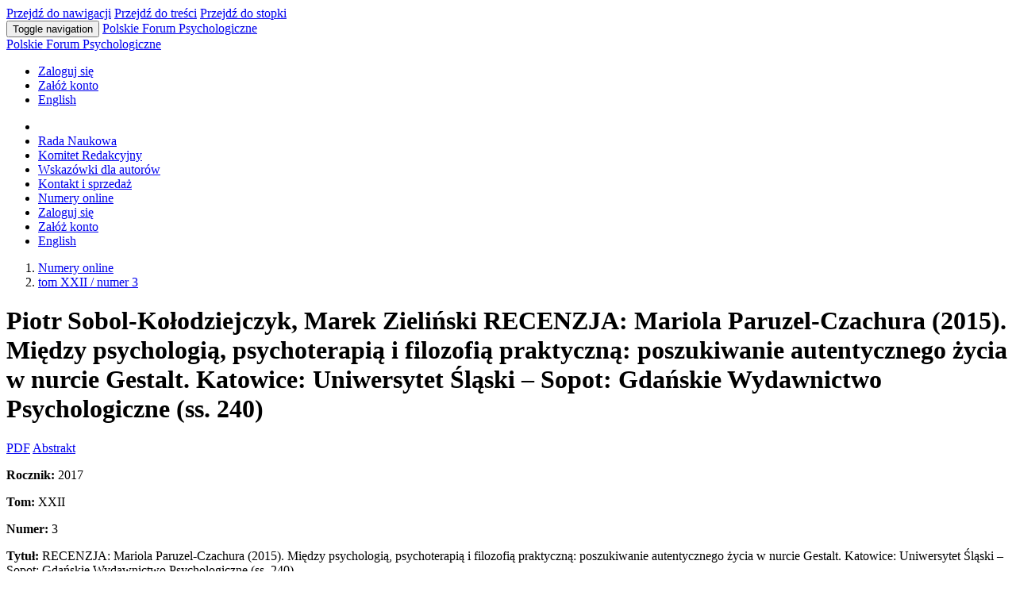

--- FILE ---
content_type: text/html; charset=UTF-8
request_url: https://pfp.ukw.edu.pl/archive/article-full/338/sobol_recenzja/
body_size: 5684
content:
<!DOCTYPE html>
<html lang="pl">
<head>
<base href="https://pfp.ukw.edu.pl/" />
<meta charset="utf-8">
<meta name="viewport" content="width=device-width, initial-scale=1">
<title>Polskie Forum Psychologiczne</title>
<meta name="keywords" content="Polskie Forum Psychologiczne, UKW, Bydgoszcz, psychologia, czasopismo" />
<meta name="description" content="Polskie Forum Psychologiczne - czasopismo naukowe UKW w Bydgoszczy" />
<meta name="citation_title" content="RECENZJA: Mariola Paruzel-Czachura (2015). Między psychologią, psychoterapią i filozofią praktyczną: poszukiwanie autentycznego życia w nurcie Gestalt. Katowice: Uniwersytet Śląski – Sopot: Gdańskie Wydawnictwo Psychologiczne (ss. 240)" />
<meta name="citation_author" content="Piotr Sobol-Kołodziejczyk" />
<meta name="citation_author" content="Marek Zieliński" />
<meta name="citation_publication_date" content="2017" />
<meta name="citation_pdf_url" content="https://pfp.ukw.edu.pl/archive/article/338/sobol_recenzja/abstract.pdf" />
<link rel="shortcut icon" href="favicon.ico" />
<link rel="stylesheet" href="css/bootstrap.min.css" />
<link rel="stylesheet" href="css/pfp.css" />
<link rel="stylesheet" href="css/jquery.lightbox.css" />
<link href="font-awesome/css/font-awesome.min.css" rel="stylesheet" type="text/css">
<link rel="stylesheet" href="css/select2.css" />
<!--[if lt IE 9]>
<script src="https://oss.maxcdn.com/libs/html5shiv/3.7.0/html5shiv.js"></script>
<script src="https://oss.maxcdn.com/libs/respond.js/1.4.2/respond.min.js"></script>
<![endif]-->
<script src="js/jquery.js"></script>
<script src="js/bootstrap.min.js"></script>
<script src="https://cdnjs.cloudflare.com/ajax/libs/jquery-easing/1.3/jquery.easing.min.js"></script>
<script src="js/classie.js"></script>
<script src="js/select2.min.js"></script>
<script src="js/jquery.lightbox.min.js"></script>
<script src="js/funkcje.js"></script>
<script type="text/javascript">
	function validateLoginForm(sprawdzHaslo, formName) {
	  with (document.forms[formName]) {
		
	  	if (login.value == "") {
	  		alert("Nazwa użytkownika (email) nie może być pusta!");
	  		login.focus();
	  		return false;
	  	}			
	  	
		if (sprawdzHaslo) {
			if (haslo.value == "") {
		 		alert("Wypełnij pole z hasłem!");
		  		haslo.focus();
		  		return false;
		  	}
		}
	  }	
	}
$(document).ready(function(){
$('[data-toggle="tooltip"]').tooltip();
});
$(function() {
  	$('.photo-gallery a').lightbox();
});
var FRAZA_WYSZUKAJ_SLOWA_KLUCZOWE = "Wyszukaj słowa kluczowe";
var FRAZA_SLOWA_KLUCZOWE = "Słowa kluczowe";
</script>
<script async src="https://www.googletagmanager.com/gtag/js?id=G-VXX446161S"></script>
<script>
  window.dataLayer = window.dataLayer || [];
  function gtag(){dataLayer.push(arguments);}
  gtag('js', new Date());

  gtag('config', 'G-VXX446161S');
</script></head>
<body id="page-top" class="index">
<nav class="navbar navbar-default navbar-fixed-top" aria-label="menu główne">
<a href="#menu" class="skip-link sr-only sr-only-focusable">Przejdź do nawigacji</a>
<a href="#main" class="skip-link sr-only sr-only-focusable">Przejdź do treści</a>
<a href="#footer" class="skip-link sr-only sr-only-focusable">Przejdź do stopki</a>
<div class="container-fluid">
<div class="navbar-header page-scroll">
<button type="button" class="navbar-toggle" data-toggle="collapse" data-target="#bs-example-navbar-collapse-1">
<span class="sr-only">Toggle navigation</span>
<span class="icon-bar"></span>
<span class="icon-bar"></span>
<span class="icon-bar"></span>
</button>
<a class="navbar-brand brand-xs" href=".">Polskie Forum Psychologiczne</a>
</div>
<div class="row hidden-xs">
<div class="col-sm-4">
</div>
<div class="col-sm-4">
<a class="navbar-brand page-scroll" href=".">Polskie Forum Psychologiczne</a>
</div>
<div class="col-sm-4" role="navigation" aria-label="menu użytkownika">
<ul class="nav navbar-nav navbar-right">
<li><a href="login.php">Zaloguj się</a></li>
<li><a href="rejestracja.php">Załóż konto</a></li>
<li><a href="index.php?langCodeChng=en" class="lang gb">English</a></li>
</ul>
</div>
</div>
<div class="collapse navbar-collapse" id="bs-example-navbar-collapse-1">
<div id="menu">
<ul class="nav navbar-nav navbar-left">
<li class="hidden">
<a href="#page-top"></a>
</li>
<li><a href="cms/rada_naukowa/">Rada Naukowa</a></li>
<li><a href="cms/komitet_redakcyjny/">Komitet Redakcyjny</a></li>
<li><a href="cms/wskazowki_dla_autorow/">Wskazówki dla autorów</a></li>
<li><a href="cms/kontakt_i_sprzedaz/">Kontakt i sprzedaż</a></li>
<li class="active"><a href="archive/">Numery online</a></li>
<li class="visible-xs-block"><a href="login.php">Zaloguj się</a></li>
<li class="visible-xs-block"><a href="rejestracja.php">Załóż konto</a></li>
<li class="visible-xs-block"><a href="index.php?langCodeChng=en" class="lang gb">English</a></li>
</ul>
</div>
</div>
</div>
</nav>
<main id="main">
<div class="container archive" id="page">
<div class="row">
<div class="col-xs-12 col-sm-12 col-lg-10 col-lg-offset-1">
<ol class="breadcrumb">
<li><a href="archive/">Numery online</a></li>
<li><a href="archive/issue/41/tom-xxii-numer-3/">tom XXII / numer 3</a></li>
</ol>
<div class="page-head">
<h1 class="page-title"><span>Piotr Sobol-Kołodziejczyk, Marek Zieliński</span> RECENZJA: Mariola Paruzel-Czachura (2015). Między psychologią, psychoterapią i filozofią praktyczną: poszukiwanie autentycznego życia w nurcie Gestalt. Katowice: Uniwersytet Śląski – Sopot: Gdańskie Wydawnictwo Psychologiczne (ss. 240)</h1>
</div>
<div class="article-data btn-row">
<a target='_blank' href="archive/article/338/sobol_recenzja/article.pdf" class="btn pdf-btn" title="PDF">PDF</a>
<a href="archive/article/338/sobol_recenzja/" class="btn" title="Abstrakt">Abstrakt</a></div>
<div class="row">
<div class="col-xs-12 article-data">
<div class="row">
<div class="col-xs-12">
   <div class="id-article">
       <p><strong>Rocznik:</strong> 2017</p>
       <p><strong>Tom:</strong> XXII</p>
		 <p><strong>Numer:</strong> 3</p>
       <p><strong>Tytuł:</strong> RECENZJA: Mariola Paruzel-Czachura (2015). Między psychologią, psychoterapią i filozofią praktyczną: poszukiwanie autentycznego życia w nurcie Gestalt. Katowice: Uniwersytet Śląski – Sopot: Gdańskie Wydawnictwo Psychologiczne (ss. 240)</p>
       <p><strong>Autorzy:</strong> Piotr Sobol-Kołodziejczyk, Marek Zieliński</p>
       <p><strong>PFP:</strong> 505-507</p>
       <p><strong>DOI:</strong> </p>
   </div>
<div class="addthis_inline_share_toolbox"></div>
<script type="text/javascript" src="//s7.addthis.com/js/300/addthis_widget.js#pubid=ra-5315c81a60aaf5d3"></script>
</div>
</div>
</div>
<div class="col-xs-12">
<p style="text-align: justify;">W recenzowanej pracy autorka stara się wykazać istnienie specyficznego tworu teoretycznego zwanego &bdquo;filozofioterapią&rdquo; (s. 212). W jej opinii jest to podejście, w ramach kt&oacute;rego wykorzystywane są ustalenia psychologii Gestalt i antropologii filozoficznej w celu poszerzenia świadomości ludzkiej. Tym samym podejście Gestalt jest &ndash; zdaniem autorki &ndash; mostem łączącym filozofię praktyczną z ustaleniami ściśle teoretycznymi (s. 8).</p>
<p style="text-align: justify;">Podejmując uzasadnienie powyższej wygłoszonej tezy, w pierwszej kolejności (ss. 19&ndash;22) autorka omawia pod-stawowe cele i zadania filozofii, lecz czyni to bardzo pobieżnie. Podobnie jest w przypadku om&oacute;wienia kwestii psychologii jako nauki o duszy (ss. 22&ndash;26). W tym kontekście zupełnie niezrozumiałe jest badanie problemu psychologizmu w filozofii (ss. 34&ndash;42), ponieważ nie wnosi ono nic do uzasadnienia gł&oacute;wnej tezy problemu.</p>
<p style="text-align: justify;">Nieco inaczej jest w przypadku po-r&oacute;wnania filozoficznych i psychologicznych koncepcji człowieka. Szczeg&oacute;lnie ważne jest ukazanie podobieństw między antropologią filozoficzną i psychologią w og&oacute;lnym jej ujęciu. Idąc za stwierdzeniem, że zar&oacute;wno psychologia og&oacute;lna, jak i antropologia filozoficzna stawiają podstawowe pytanie o to, kim jest człowiek, M. Paruzel -Czachura trafnie identyfikuje, że celem psychoterapii jest poprawa szeroko rozumianej ludzkiej egzystencji. W tym kontekście nie są jednak potrzebne podziały psychoterapii na poszczeg&oacute;lne nurty i ujęcia (ss. 52&ndash;53), gdyż są one po prostu sztuczne. Niezrozumiała jest r&oacute;wnież metafora alchemii zar&oacute;wno w sformułowaniu klasycznym, jak i jungowskim (ss. 54&ndash;61).</p>
<p style="text-align: justify;">Podnosząc problematykę gł&oacute;wnych nurt&oacute;w w psychoterapii, autorka kolejno omawia (ss. 61&ndash;100) ujęcie psychoanalityczne, psychoterapeutyczne, poznawczo-behawioralne, psychoterapię humanistyczną, podejście eriksonowskie i psychoterapię systemową oraz analizę transakcyjną. Czyni to, co warto wyraźnie podkreślić &ndash; ze znawstwem. Podobnie poprawnie M. Paruzel-Czachura omawia gł&oacute;wne założenia psychoterapii Gestalt (ss. 100&ndash;115), z kt&oacute;rym nie należy dyskutować, gdyż zawsze będzie to wyłącznie krytyka zewnętrzna. Warto natomiast dyskutować o nurcie Gestalt na tle terapii filozoficznej (ss. 117&ndash;198), ponieważ autorka ze zbytnią swobodą identyfikuje podejście Gestalt z określonymi koncepcjami filozoficznymi. Niełatwe jest uznanie zar&oacute;wno w kontekście od-krycia, jak i w kontekście uzasadniania stwierdzeń, że holizm w ujęciu Gestalt związany jest z filozofią Arystotelesa (s. 119) ze względu na niewsp&oacute;łmierność tak podstawowych pojęć, jak &bdquo;część&rdquo; i &bdquo;całość&rdquo;. Tym samym bez komentarza wypada pozostawić stwierdzenia w rodzaju: &bdquo;w terapii Gestalt uznaje się heraklitowskie pantha rei&rdquo; (s. 122) i &bdquo;ontologia terapii Gestalt obejmuje także pogląd, że każdy żywy organizm cechuje się zdolnością do samoregulacji&rdquo; (s. 124) . Przykład&oacute;w tego rodzaju jest więcej (patrz ss. 132, 135 itd.).</p>
<p style="text-align: justify;">Warto przy tym podkreślić, że autorka niemal na siłę doszukuje się r&oacute;wnież epistemologicznych i metodologicznych uwarunkowań terapii Gestalt. Miesza ona przy tym podejście Davida Hume&rsquo;a z ujęciem egzystencjalnym (ss. 139&ndash;140) oraz głosi nadzwyczaj dyskusyjną tezę, że istotny wpływ na dostrzeganie roli ciała w psychoterapii Gestalt ma buddyzm zen (s. 143). Ponadto nadzwyczaj karkołomne jest poszukiwanie metody terapii Gestalt w odwołaniu się do badań klasycznej fenomenologii. Być może jest tak, że w terapii Gestalt zrozumienie wyłaniającej się figury jest krokiem ku świadomości transcendentalnej i możliwości jej opisu, jednak trudno uznać, że terapeuta każ-dorazowo może odrzucić tezę naturalnego nastawienia (ss. 148&ndash;150), a tak właśnie czyni autorka. Odnosząc się do metody fenomenologicznej, M. Paruzel-Czachura trafnie wskazuje zatem na ważny aspekt świadomości cielesności.</p>
<p style="text-align: justify;">Jednak określenie Maurice Merleau-Ponty mianem egzystencjalisty (s. 153) mogłoby prowadzić do apopleksji nie-kt&oacute;rych historyk&oacute;w filozofii XX w.</p>
<p style="text-align: justify;">Podejmując wątek antropologicznych uwarunkowań terapii Gestalt, autorka trafnie zauważa, że człowiek znajduje się w centrum każdej terapii (s. 159). W podejściu Gestalt wątki egzystencjalne ujawniają się przede wszystkim w postulacie autentyczności i badaniu mechanizm&oacute;w obronnych (s. 166). Podobnie słusznie autorka identyfikuje związki terapii Gestalt z filozofią spotkania i dialogu, opierając się w gł&oacute;wnej mierze na analizie relacji Ja &ndash; Ty (ss. 174&ndash;175). Ta ostatnia relacja stanowi podstawę do badania etycznych uwarunkowań terapii Gestalt (ss. 182&ndash;193). Jest bowiem tak, że psychoterapia Gestalt zawiera się w nur-cie terapii humanistycznej, zatem nie dziwi teza, że etyka psychoterapii Gestalt opiera się na pojęciu odpowiedzialności i wolności ludzkiej (ss. 184&ndash;188).</p>
<p style="text-align: justify;">Według autorki terapia Gestalt może być rozumiana jako specyficznego rodzaju filozofia praktyczna. Omawiając modele filozofii starożytnej (ss. 201&ndash;202), M. Paruzel-Czachura dostrzega, że w ludzkim dążeniu do szczęścia psychologia Gestalt może stać się filozofią pojmowaną jako terapia i doświadczenie zarazem (s. 207) . W kontekście powyższej wypowiedzi nadzwyczaj trudno więc jest ocenić recenzowaną książkę. Autorka wprawdzie zdaje sobie sprawę z tego, że terapia Gestalt jest w wielu miejscach wewnętrznie niesp&oacute;jna (s. 11), to nie podejmuje ona zarazem wysiłku wyeliminowania tych niesp&oacute;jności. Jednak poprzez wprowadzenie kategorii &bdquo;filozofioterapii&rdquo; autorka demistyfikuje pogląd, że filozofia jest zupełnie niepraktyczną dyscypliną naukową. Toteż można stwierdzić, że książka M. Paruzel-Czachura jest potrzebna. Może ona stanowić przynajmniej punkt wyjścia rozważań na temat relacji z jednej strony między filozofią i psychologią, z drugiej strony między teorią i praktyką, kt&oacute;re jak pokazała autorka nie są wcale oczywiste.</p></div>
</div>
</div>
</div>
</div>
    </main>
    <footer id="footer">
        <div class="container">
        		<div class="row">
        			<div class="col-sm-4 hidden-xs">
        				<h4>Ostatnie numery</h4>
        			</div>
        			<div class="col-sm-8">
        				<h4>Wydawca</h4>
        			</div>
        		</div>
            <div class="row">
                <div class="col-sm-4 hidden-xs">
<ul class="last-publications list-unstyled">
<li><a href="archive/issue/75/"><i class="fa fa-file-text"></i>tom XXX, numer 3 / <small>29.09.2025</small></a></li>
<li><a href="archive/issue/74/"><i class="fa fa-file-text"></i>tom XXX, numer 2 / <small>22.06.2025</small></a></li>
<li><a href="archive/issue/73/"><i class="fa fa-file-text"></i>tom XXX, numer 1 / <small>26.03.2025</small></a></li>
<li><a href="archive/issue/69/"><i class="fa fa-file-text"></i>tom XXIX, numer 1 / <small>27.03.2024</small></a></li>
</ul>
                </div>
                <div class="col-sm-4">
<p><strong>Wydawane przez: Wydawnictwo Uniwersytetu Kazimierza Wielkiego</strong> w Bydgoszczy</p>
<p>85-092 Bydgoszcz<br />ul. Ogińskiego 18</p>
<p><strong class="issn">ISSN 1642-1043<br />e-ISSN: 2449-6871</strong></p>
<p>Liczba punkt&oacute;w MEiN: 40</p>                </div>
                <div class="col-sm-4">
<p><strong>Wydział&nbsp;Psychologii<br />Uniwersytet Kazimierza Wielkiego</strong></p>
<p>85-867 Bydgoszcz<br />ul. Leopolda Staffa 1</p>
<p>Kontakt: pfp@ukw.edu.pl</p>
<p class="pt-10"><a href="cms/deklaracja-dostepnosci/" title="Deklaracja dostępności" style="font-weight: bold;">Deklaracja dostępności</a></p>                </div>
            </div>
        </div>
    </footer>
<form action="archiwum.php" name="archiwumOperationForm" method="post">
<input type="hidden" name="numerStrId" value="" />
</form>
<form action="archiwumPlik.php" name="archiwumGetFileForm" method="post">
<input type="hidden" name="artPlikId" value="" />
<input type="hidden" name="typStronyId" value="" />
</form>
<script src="js/cbpAnimatedHeader.js"></script>
<script src="js/pfp.js"></script>
<script src="https://website-widgets.pages.dev/dist/sienna.min.js" defer></script>
</body>
</html>
